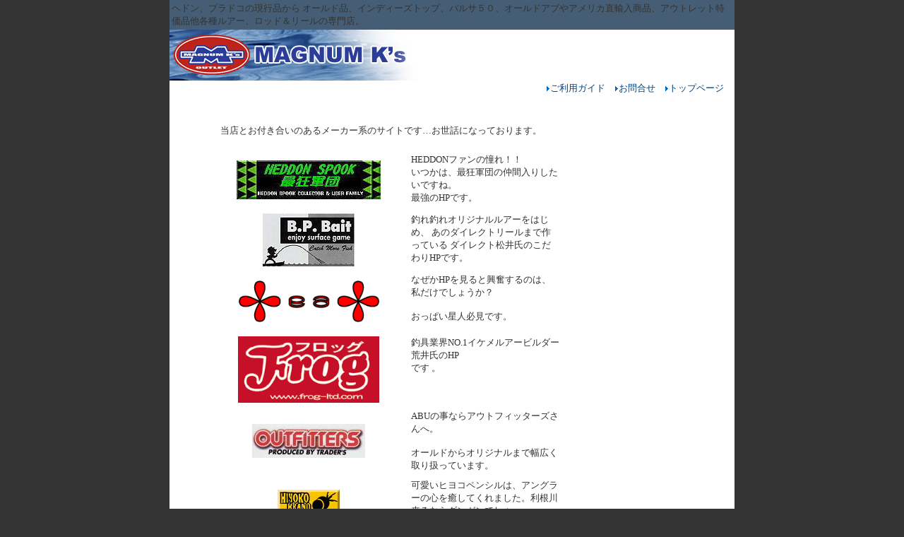

--- FILE ---
content_type: text/html
request_url: https://www.magk.jp/link.html
body_size: 40006
content:
<HTML>
<HEAD>
<TITLE>マグナム・ケイズ - リンク</TITLE>
<META HTTP-EQUIV="Content-Type" CONTENT="text/html; charset=shift_jis">
<link href="_notes/text.css" rel="stylesheet" type="text/css">
<style type="text/css">
<!--
body {
	background-image: url();
	background-repeat: no-repeat;
	margin-left: 0px;
	margin-top: 0px;
	margin-right: 0px;
	margin-bottom: 0px;
	background-color: #333333;
}
a:link {
	color: #004080;
	text-decoration: none;
}
a:visited {
	text-decoration: none;
	color: #004080;
}
a:hover {
	position : relative;
	left:1px;
	text-decoration: underline;
	color: #FF0000;
	top: 1px;
}
a:active {
	text-decoration: none;
}
body,td,th {
	font-size: 10pt;
}
-->
</style>
</HEAD>
<BODY text="#333333">
<table width="800" border="0" align="center" cellpadding="3" cellspacing="0" bgcolor="#465E75" class="tb-dark">
  <tr>
    <td align="left"><p class="tb-dark">ヘドン、プラドコの現行品から
      オールド品、インディーズトップ、バルサ５０、オールドアブやアメリカ直輸入商品、アウトレット特価品他各種ルアー、ロッド＆リールの専門店。</p></td>
  </tr>
</table>
<table width="800" border="0" cellspacing="0" cellpadding="0" align="center">
<tr> 
<td width="361"><a href="http://magk.jp/"><IMG src="img/header/logo.gif" alt="オールドファン、トップウォーターファンのための釣り具専門店「マグナムケイズ」" width="361" height="72"></a></td>
<td width="439" align="center" valign="bottom" bgcolor="#FFFFFF" class="t12"></td>
</tr>
</table>
<table width="800" border="0" align="center" cellpadding="2" cellspacing="0" bgcolor="#FFFFFF" class="navi">
  <tr>
    <td align="right" class="tu"><img src="img/header/sankaku.gif" width="4" height="7" hspace="1" align="absmiddle"><a href="guide.html">ご利用ガイド</a>　<img src="img/header/sankaku.gif" width="4" height="7" hspace="1" align="absmiddle"><a href="mailto:info@magk.jp">お問合せ</a>　<img src="img/header/sankaku.gif" width="4" height="7" hspace="1" align="absmiddle"><a href="index.html">トップページ</a>　</td>
  </tr>
</table>
<table width="800" border="0" align="center" cellpadding="0" cellspacing="1" bgcolor="#FFFFFF" class="t11">
<tr>
<td></td>
</tr>
</table>
<table width="800" border="0" align="center" cellpadding="1" cellspacing="1" bgcolor="#FFFFFF">
  <tr>
    <td><br>
      <table width="100%" border="0" cellspacing="1" cellpadding="1">
        
        <tr>
          <td width="50" valign="top">　</td>
          <td width="600" valign="top"><br>
                <table width="500" border="0" cellspacing="1" cellpadding="1">
                  <tr>
                    <td class="midasi-ao">　当店とお付き合いのあるメーカー系のサイトです…お世話になっております。</td>
                  </tr>
                </table>
              <br>
                <TABLE width="500" border="0" cellpadding="5" cellspacing="0">

            <tr>
              <TD align="center" class="dot"><A href="http://hw001.gate01.com/cc9120/"></A><A href="http://www.kcc.zaq.ne.jp/heddon/" target="_blank"><IMG src="link/hdlogo.jpg" width="204" height="55" vspace="10" border="0"></A></TD>
              <TD width="282" valign="top" class="dot">HEDDONファンの憧れ！！<BR>
                いつかは、最狂軍団の仲間入りしたいですね。<BR>
                最強のHPです。</TD>
            </tr>
            <tr>
              <TD align="center" class="dot"><A href="http://www.basspond.co.jp/index.htm" target="_blank"><IMG src="link/bplogo.jpg" width="130" height="75" border="0"></A></TD>
              <TD width="282" valign="top" class="dot">釣れ釣れオリジナルルアーをはじめ、
                あのダイレクトリールまで作っている
                ダイレクト松井氏のこだわりHPです。</TD>
            </tr>
            <tr>
              <TD align="center" class="dot"><A href="http://www.norichika.net/" target="_blank"><IMG src="link/teatlogo.gif" width="199" height="59" vspace="10" border="0" align="middle"></A><BR>
                  <div align="center"><A href="http://www.norichika.net/" target="_blank"></A></div></TD>
              <TD width="282" valign="top" class="dot">なぜかHPを見ると興奮するのは、私だけでしょうか？<br>
                <BR>
                おっぱい星人必見です。</TD>
            </tr>
            <tr>
              <TD align="center" class="dot"><a href="http://www.frog-ltd.com/" target="_blank"><img src="link/floglogo.gif" width="200" height="94" border="0"></a></TD>
              <TD width="282" valign="top" class="dot">釣具業界NO.1イケメルアービルダー荒井氏のHP<BR>
              です
              。</TD>
            </tr>
            <TR>
              <TD align="center" class="dot"><A href="http://www.outfitters.jp/" target="_blank"><IMG src="link/outfitlogo.jpg" width="160" height="48" vspace="10" border="0"></A></TD>
              <TD width="282" align="left" valign="top" class="dot">ABUの事ならアウトフィッターズさんへ。<br>
                <BR>
                オールドからオリジナルまで幅広く取り扱っています。</TD>
            </TR>
            <TR>
              <TD align="center" class="dot"><A href="http://www.hiyoko.org/" target="_blank"><IMG src="link/hiyoko.gif" width="88" height="34" vspace="15" border="0"></A></TD>
              <TD width="282" align="left" valign="top" class="dot">可愛いヒヨコペンシルは、アングラーの心を癒してくれました。利根川来るならダンガンでしょ</TD>
            </TR>
            <TR>
              <TD align="center" class="dot"><a href="http://www.hiyoko.org/blog/" target="_blank"><img src="link/will0002.jpg" width="168" height="47" border="0"></a></TD>
              <TD align="left" valign="top" class="dot"><p>ヒヨコブランドのラジオ番組！2006年2月より放送を始めた「ヒヨコサロン」です。とても面白く<br>
                ためになります。是非聞いてみてください。<br>
              </p>                </TD>
            </TR>
            <TR>
              <TD align="center" class="dot"><A href="http://my.peps.jp/lkyclover" target="_blank"><IMG src="link/luckylogo.jpg" width="190" height="71" border="0"></A></TD>
              <TD width="282" align="left" valign="top" class="dot">佐原最強のアングラーのHP！！<br>
                <BR>
                年間釣行340日以上携帯よりHPが見れます。<BR>
                利根川・霞水系に来る前に情報をチェックしてね</TD>
            </TR>
            <TR>
              <TD align="center" class="dot"><A href="http://www.stocklures.com/" target="_blank"><IMG src="link/stoklogo.jpg" width="143" height="58" border="0"></A></TD>
              <TD width="282" align="left" valign="top" class="dot">テストにテストを重ね、釣るための素晴らしい
                ルアーをデザインしてくれてます。<BR>
                STOCKの世界にどっぷりつかってください！<BR>
                楽しいHPです。<BR>              </TD>
            </TR>
            <TR>
              <TD align="center" class="dot"><A href="http://www.lure-fly.com/vagabond/" target="_blank"><IMG src="link/vagabond.jpg" width="200" height="53" border="0"></A></TD>
              <TD width="282" align="left" valign="top" class="dot">オリジナルabu パーツからオリジナルルアー世界に一つのこだわりロッド・リールを考えて
                いる人は、是非VAGABONDさんのHPを！！<BR>
                大人の釣りがわかるはず・・・<BR>              </TD>
            </TR>
            <TR>
              <TD align="center" class="dot"><A href="http://homepage2.nifty.com/7dp/index.html" target="_blank"><IMG src="link/sebun.jpg" width="124" height="116" border="0"></A></TD>
              <TD width="282" valign="top" class="dot">センスのいいトップウォーターバスマンのＨＰ。<br>
                <BR>
                トップを愛しバスを愛し利根川を愛する地元のＮＯ．1
                のイケメン軍団！！<BR>
                このまま夜の世界に羽ばたいてもＮＯ．1になれるかも・</TD>
            </TR>
            <TR>
              <TD align="center" class="dot"><A href="http://www.tsunami-lures.com/" target="_blank"><IMG src="link/tuna.jpg" width="128" height="60" vspace="10" border="0"></A></TD>
              <TD width="282" valign="top" class="dot">世界の距離が縮まって、固有の文化が希薄になって行く、そんな時代に西欧かぶれのぼくたちは、懸命にアイデンティティーを模索する。です。まずはＨＰを・・・・<BR>              </TD>
            </TR>
            <TR>
              <TD align="center" class="dot"><A href="http://www.swab.jp/" target="_blank"><IMG src="link/swb.jpg" width="180" height="73" border="0"></A></TD>
              <TD valign="top" class="dot">ルアーの作り、色の塗りは素晴らしいセンス！<br>
                <BR>
                まったく他には無い独創性のメーカーです。<BR>
                どんな動きか一度使ってみたくなるルアーがいっぱいです。<BR>              </TD>
            </TR>
            <TR>
              <TD align="center" class="dot"><A href="http://www5f.biglobe.ne.jp/~TURNING-POINT/index.html" target="_blank"><IMG src="link/taninng.jpg" width="200" height="57" border="0"></A></TD>
              <TD valign="top" class="dot">今後期待大・大・大の天才ビルダー増○氏のHP<BR>
                利根川のビックフィッシュをオリジナルブランド”CRASH”
                で次々GET！！<br>
                ハンドメイドのルアーの作り方など詳しく教えてくれます。</TD>
            </TR>
            <TR>
              <TD align="center" class="dot"><A href="http://members.jcom.home.ne.jp/topbokan/" target="_blank"><IMG src="link/topbokan.jpg" width="160" height="72" border="0"></A></TD>
              <TD valign="top" class="dot"><SPAN class=gold-12px><SPAN 
class=font-gold-10pt>過去に学び、現在に活かし、未来につなげるすべては「トップ」で「ボカンッ！」と出すために。<br>
                <BR>
                ボカンッ！」とブチ込み、「ボカンッ！」と出す。<BR>
                至幸の瞬間。その瞬間にとりつかれたヤツらの集まり。モットーは<B>楽しく、イカチく、カッコよく」</B>との事です！！</SPAN></SPAN></TD>
            </TR>
            <TR>
              <TD align="center" class="dot"><A href="http://www.aka-intl.co.jp/" target="_blank"><IMG src="link/or.jpg" width="200" height="40" border="0"></A></TD>
              <TD valign="top" class="dot"><p>新店舗オープン！住所は、東京都目黒区五本木2-14-10 東横線 祐天寺駅より徒歩３分です。<br>
                <BR>
                営業時間は、１２：００～２１：００<br>
                当分の間は年中無休です。<BR>
                　お問い合わせ電話番号は　03-5773-0216　です。</p>                </TD>
            </TR>
            <TR>
              <TD align="center" class="dot"><A href="http://www.slowtaper.com/" target="_blank"><IMG src="link/sro.jpg" width="139" height="26" vspace="15" border="0"></A></TD>
              <TD valign="top" class="dot">あの男が等々動き出した。今後の動きに要注意！<BR>
                マグナムケイズは、
                いち早く取引開始いたしました。</TD>
            </TR>
            <TR>
              <TD align="center" class="dot"><A href="http://www.gaullacraft.com/7thheaven/7thheaven.htm" target="_blank"><IMG src="link/gaura.jpg" width="200" height="44" vspace="15" border="0"></A></TD>
              <TD valign="top" class="dot">バルサルアーを中心にスタンダードな路線を歩む<BR>
                元メーカーの実績と経験がこれからの動きに目が離せない！！注目です。</TD>
            </TR>
            <TR>
              <TD align="center" class="dot"><A href="http://www.hanecra.com/" target="_blank"><IMG src="link/ha.jpg" width="190" height="90" border="0"></A></TD>
              <TD valign="top" class="dot">オリジナルルアーやabuのパーツ・メンテナンスも<BR>
                充実！！いつも親切な安井さんがＡＢＵの全てを<BR>
                説明してくれます。是非ＨＰを・・・・・！</TD>
            </TR>
            <TR>
              <TD align="center" class="dot"><A href="http://www.quietfunk.com/" target="_blank"><IMG src="link/qw.jpg" width="180" height="85" border="0"></A></TD>
              <TD valign="top" class="dot">デカダンスが有名な！！<br>
                釣れるルアーを作り続けて
                いるquiet funkさんのＨＰです。是非ご覧下さい</TD>
            </TR>
            <TR>
              <TD align="center" class="dot"><A href="http://www32.ocn.ne.jp/~garyodo/" target="_blank"><IMG src="link/ga.jpg" width="162" height="61" border="0"></A></TD>
              <TD valign="top" class="dot">オリジナルブランドhorrorの臥竜堂さんのＨＰ！<BR>
                新しい動きと開発に今後楽しみなメーカーです。</TD>
            </TR>
            <TR>
              <TD align="center" class="dot"><A href="http://www.k3.dion.ne.jp/~usamaru/index.htm" target="_blank"><IMG src="link/usamaru.jpg" width="200" height="40" border="0"></A></TD>
              <TD valign="top" class="dot">発売以来すごい人気のUSAMARUルアー！！<BR>
                今後注目度No1のメーカーです。<br>
                使って楽しく本当に良く釣れます。<br>
                是非ご覧下さい。</TD>
            </TR>
            <TR>
              <TD align="center" class="dot"><A href="http://homepage2.nifty.com/akashi/" target="_blank"><IMG src="link/akasi.jpg" width="180" height="72" border="0"></A></TD>
              <TD valign="top" class="dot">クオリティーの高さに驚き！絶えず進化し続ける<BR>
                アカシブランド！釣れる動き・カラーにこだわりテストを繰り返してます。是非HPをご覧下さい</TD>
            </TR>
            <TR>
              <TD align="center" class="dot"><A href="http://moon8.fc2web.com/" target="_blank"><IMG src="link/moon.jpg" width="160" height="68" border="0"></A></TD>
              <TD valign="top" class="dot">釣れる楽しみを形にした遊び心がいっぱいの”オーバーザムーン”です。注目のメーカーです。是非ＨＰを覗いてみてください。</TD>
            </TR>
            <TR>
              <TD align="center" class="dot"><A href="http://www16.plala.or.jp/toneriver/index.html" target="_blank"><IMG src="link/tone0001.jpg" width="200" height="62" border="0"></A></TD>
              <TD valign="top" class="dot">利根川のレンタルボートです。FRPのエンジン付きボートが10隻ありますので皆さんでトーナメント等できます。<br>
                利根川の情報トネリバーレンタルボートへ<BR>
                予約は　0478-57-0028</TD>
            </TR>
            <TR>
              <TD align="center" class="dot"><A href="http://www.geocities.jp/inchikihakase/" target="_blank"><IMG src="link/ik.jpg" width="170" height="92" border="0"></A></TD>
              <TD valign="top" class="dot">ヘドンを愛しオールドを愛し”大人の釣り”を紹介<BR>
                素晴らしいＨＰです。釣行記もとてもいい感じです。<BR>
                北海道出身の釣り博士のＨＰです。是非ご覧下さい。</TD>
            </TR>
            <TR>
              <TD align="center" class="dot"><A href="http://www.childheart-lures.com" target="_blank"><IMG src="link/ch0001.jpg" width="154" height="74" border="0"></A></TD>
              <TD valign="top" class="dot">ChildHeartさんのHPです。塗装も素晴らしく”一目惚れ”しました。使ってみたいルアーです。今後期待の京都のビルダーさんです。是非オイデヤス！！</TD>
            </TR>
            <TR>
              <TD align="center" class="dot"><A href="http://www.geocities.jp/hesojii_plus/index.html" target="_blank"><IMG src="link/buchi.jpg" width="160" height="53" border="0"></A></TD>
              <TD valign="top" class="dot">埼玉最強トッパーのヘソＧさんのＨＰです。<br>
                遠征大好きです。フィールドで見かけたら、ヘソＧさんと呼んであげてください。</TD>
            </TR>
            <TR>
              <TD align="center" class="dot"><A href="http://www.handsome-lures.com/" target="_blank"><IMG src="link/han.jpg" width="199" height="72" border="0"></A></TD>
              <TD valign="top" class="dot">塗装の美しさ！使ってみたいルアーNo1のハンドサムさんのHPです。<br>
                マグナムケイズも取り扱い開始です。</TD>
            </TR>
            <TR>
              <TD align="center" class="dot"><A href="http://mikisuke-honey.hp.infoseek.co.jp/" target="_blank"><IMG src="link/mi0001.jpg" width="194" height="89" border="0"></A></TD>
              <TD valign="top" class="dot">よく釣れてとても評判のいいミキスケ＆ハニーさんのHPです。マグナムケイズも取り扱い開始です。</TD>
            </TR>
            <TR>
              <TD align="center" class="dot"><A href="http://www.pundaman.com/" target="_blank"><IMG src="link/pan0001.jpg" width="170" height="56" border="0"></A></TD>
              <TD valign="top" class="dot">センスの素晴らしい今後期待のTOPブランドです。<BR>
                可愛くて釣れる！！パンダマンユナイテッドさんのHPです。</TD>
            </TR>
            <TR>
              <TD align="center" class="dot"><a href="http://www.geocities.jp/boccom3/" target="_blank"><img src="link/bocom.jpg" width="216" height="61" border="0"></a></TD>
              <TD valign="top" class="dot"><p>人気のボッコムさんです。使いやすく、とてもよく釣れてます。霞水系でも50upがかなりでています。是非HPご覧ください。</p>                </TD>
            </TR>
            <TR>
              <TD align="center" class="dot"><A href="http://www.geocities.jp/robelson_f/" target="_blank"><IMG src="link/ro.jpg" width="150" height="38" border="0"></A></TD>
              <TD valign="top" class="dot">デザインにこだわりビンテージの持つ形を再現し<BR>
                現代の最先端の技術で使える道具を生み出している今後期待のメーカーです。是非HPご覧下さい。</TD>
            </TR>
            <TR>
              <TD align="center" class="dot"><A href="http://www.one-oz.com/" target="_blank"><IMG src="link/on0001.jpg" width="180" height="60" border="0"></A></TD>
              <TD valign="top" class="dot">全く違う業界からの素晴らしいセンスでルアーを<BR>
                デザインし形にする！！今後期待のメーカーです。</TD>
            </TR>
            <TR>
              <TD align="center" class="dot"><a href="http://www.adams-sd.com/index.html"><img src="link/adamus.jpg" width="197" height="54" border="0"></a></TD>
              <TD valign="top" class="dot"><p>マグナムケイズも取引開始いたしました。<br>
                今までなかった素晴らしいカラー・デザイン<br>
              早くもBigバス釣れてます。</p>                </TD>
            </TR>
            <TR>
              <TD align="center" class="dot"><A href="http://www.interq.or.jp/rock/godbless/" target="_blank"><IMG src="link/go0001.jpg" width="199" height="63" border="0"></A></TD>
              <TD valign="top" class="dot">美しい塗りとオールドを感じさせる原点のルアー！<BR>
                利根川水系で50Up出てます。HPもご覧下さい</TD>
            </TR>
            <TR>
              <TD align="center" class="dot"><a href="http://www.rose-blue.jp/index.html" target="_blank"><img src="link/ros0001.jpg" width="200" height="29" vspace="15" border="0"></a></TD>
              <TD valign="top" class="dot">女性だけのルアーメーカーです。今までにない<BR>
                女性らしいセンスに期待大！HPのGoodです。</TD>
            </TR>
            
            <TR>
              <TD align="center" class="dot"><a href="http://my.peps.jp/hade" target="_blank"><img src="link/hadehade.jpg" width="166" height="88"></a></TD>
              <TD valign="top" class="dot">霞水系をホームグランドにスペシャルなポイントを<br>
                釣りまくる凄いチームです。潮来花嫁一度はおいで<br>
                潮来派手派手一度はキャストです。</TD>
            </TR>
            <TR>
              <TD align="center" class="dot"><a href="http://my.peps.jp/orangenokai" target="_blank"><img src="link/oren0001.jpg" width="213" height="46"></a></TD>
              <TD valign="top" class="dot"><p>オレンジのロッド・リール・ルアー・ラインまで全て<br>
              オレンジで合わせている潮来最強のチームです。</p>                </TD>
            </TR>
            <TR>
              <TD align="center" class="dot"><a href="http://www.2tonelive.com/" target="_blank"><img src="link/ton0001.jpg" width="164" height="61" border="0"></a></TD>
              <TD valign="top" class="dot"><p>人気の2ｔoneさんも取り引き開始です。ナイトバッシング最強ルアーなぜがBigバスは2ｔoneが大好き！</p>                </TD>
            </TR>
            <TR>
              <TD align="center" class="dot"><a href="http://dowluck.com/" target="_blank"><img src="link/douraku.jpg" width="147" height="46" border="0"></a></TD>
              <TD valign="top" class="dot"><p>あの道楽さんの取引開始です。ルアーはもちろんジーンズもがんばって売っていきます。是非HPもご覧ください。</p>
                <p>&nbsp;</p></TD>
            </TR>
            <TR>
              <TD align="center" class="dot"><a href="http://w2422.nsk.ne.jp/%7Ecritecal/" target="_blank"><img src="link/will0001.jpg" width="200" height="56" border="0"></a></TD>
              <TD valign="top" class="dot"><p>取り扱い開始です。野池や関東サイズに合わした新しい企画に、期待です。是非ホームページを<br>
              ご覧ください。</p>                </TD>
            </TR>
            <TR>
              <TD align="center" class="dot"><a href="http://www.skallpierrto.com/" target="_blank"><img src="link/sukaru0001.jpg" width="140" height="52" border="0"></a></TD>
              <TD valign="top" class="dot"><p>今後大期待のビルダーさんです。マグナムケイズも取引開始です。是非HPご覧ください。</p>                </TD>
            </TR>
            <TR>
              <TD align="center" class="dot"><a href="http://pandoras-box.jp/" target="_blank"><img src="link/pando0001.jpg" width="200" height="56" border="0"></a></TD>
              <TD valign="top" class="dot"><p>独特のデザイン・カラーなどかなり期待大です。<br>
              マグナムケイズも取引開始です。是非HPご覧ください。</p>                </TD>
            </TR>
            <TR>
              <TD align="center" class="dot"><a href="http://homepage2.nifty.com/pipeline/" target="_blank"><img src="link/pai0001.jpg" width="150" height="58" border="0"></a></TD>
              <TD valign="top" class="dot"><p>美しいデザインと塗りは、使うのがもったいないくらいです。しかしデカバスキラーですのでガンガン使ってみてください。ホームページを是非ご覧ください。</p>                </TD>
            </TR>
            <TR>
              <TD align="center" class="dot"><a href="http://skagit.co.jp/" target="_blank"><img src="link/sukazi0001.jpg" width="169" height="79" border="0"></a></TD>
              <TD valign="top" class="dot">トップからソルト・トラウトまで幅広く釣れるルアーをリリースしています。取り扱い開始です。ホームページを是非ご覧ください。</TD>
            </TR>
            <TR>
              <TD align="center" class="dot"><a href="http://madpirates.com/" target="_blank"><img src="link/madpai.jpg" width="197" height="69" border="0"></a></TD>
              <TD valign="top" class="dot"><p>新しいセンスのパーツ・カラーにこだわりのある<br>
              ルアーがいっぱいです。是非HP見て下さい。</p>                </TD>
            </TR>
            <TR>
              <TD align="center" class="dot"><a href="http://00-parts.com/" target="_blank"><img src="link/oopatu.jpg" width="192" height="69" border="0"></a></TD>
              <TD valign="top" class="dot"><p>Newブランドです。動きも凄いが、ルアーも考えて<br>
              ます。今後期待のメーカーです。HPご覧ください。</p>                </TD>
            </TR>
            <TR>
              <TD align="center" class="dot"><a href="http://spiell.com/" target="_blank"><img src="link/spiell001.jpg" width="120" height="73" border="0"></a></TD>
              <TD valign="top" class="dot"><p>Newブランドです。今後、期待大です。<br>
              カラーリングがとてもいい感じです。<br>
              HPも是非ご覧ください。</p>                </TD>
            </TR>
            <TR>
              <TD align="center" class="dot"><a href="http://www.geocities.jp/peekaboo_qoo/index.htm" target="_blank"><img src="link/nun8.jpg" width="184" height="60" border="0"></a></TD>
              <TD valign="top" class="dot"><p>Newブランドです。カラーリングは一度みたら<br>
              忘れません。今までなかった発想で、期待大です。是非HPご覧ください。</p>                </TD>
            </TR>
            <TR>
              <TD align="center" class="dot"><a href="http://bakufactory.com/" target="_blank"><img src="link/bag0001.jpg" width="205" height="57" border="0"></a></TD>
              <TD valign="top" class="dot"><p>人気のバグファクトリーさん　HP出来ました。<br>
              是非ご覧ください。今までにない新しいルアー<br>
              作りがコンセプトです。</p>                </TD>
            </TR>
            <TR>
              <TD align="center" class="dot"><a href="http://www.bass777.com/" target="_blank"><img src="gazo/18.jpg" width="224" height="50" border="0"></a></TD>
              <TD valign="top" class="dot"><p>全世界をまたにかけたバスガイドサービスです。未知なるフィールドへ行きたい方は、必見です。是非HP見てください。</p>                </TD>
            </TR>
            <TR>
              <TD align="center" class="dot"><a href="http://www.code-ltd.com/" target="_blank"><img src="link/code.jpg" width="183" height="61" border="0"></a></TD>
              <TD valign="top" class="dot"><p>バルサ素材にこだわり、本来の釣りの楽しさを形にして開発しています。大人の雰囲気が感じられます。是非HPご覧ください。</p>                </TD>
            </TR>
            <TR>
              <TD align="center" class="dot"><a href="http://milkyjoke.com/" target="_blank"><img src="link/will0005.jpg" width="150" height="56" border="0"></a></TD>
              <TD valign="top" class="dot"><p>ミルキージョークさんの取り扱いです。<br>
              女の子が作るメーカーさんです。<br>
              是非、ホームページご覧下さい。</p>                </TD>
            </TR>
            <TR>
              <TD align="center" class="dot"><a href="http://www.takeshitadenki.com/tamatama.html" target="_blank"><img src="link/will0004.jpg" width="196" height="79" border="0"><br>
              </a></TD>
              <TD valign="top" class="dot"><p>タマタマルアーさんも取り扱い開始しました。<br>
              よく釣れるルアーがいっぱいです。<br>
                ホームページを是非ご覧ください。<br>
              </p>                </TD>
            </TR>
            <TR>
              <TD align="center" class="dot"><a href="http://www.h5.dion.ne.jp/~mucho-w/" target="_blank"><img src="link/will0003.jpg" width="173" height="87" border="0"></a></TD>
              <TD valign="top" class="dot"><p>金魚ルアーで有名なムチョウワークスさんです<br>
              金魚マニアにはたまらないルアーです。<br>
                ホームページを是非ご覧ください。<br>
                <br>
              </p>                </TD>
            </TR>
            <TR>
              <TD align="center" class="dot"><a href="http://www.wilddancer.net/" target="_blank"><img src="link/will0007.jpg" width="214" height="92" border="0"></a></TD>
              <TD valign="top" class="dot"><p>ワイルドダンサーさん取り扱い開始です。<br>
              クオリティーは業界トップクラス、センスのいいカラーなど多く発売しています。<br>
              ロッドや小物も発売しています。<br>
                是非ホームページをご覧下さい。<br>
              </p>                </TD>
            </TR>
            <TR>
              <TD align="center" class="dot"><a href="http://www.chimushi.com/index.html" target="_blank"><img src="link/will0008.jpg" width="169" height="60" border="0"></a></TD>
              <TD valign="top" class="dot"><p>痴虫さん取り扱い開始しました。<br>
              ホームページにある虫の声！是非聞いてみてください。</p>                </TD>
            </TR>
            <TR>
              <TD align="center" class="dot"><a href="http://rarararaven.net/" target="_blank"><img src="gazo/002.jpg" width="151" height="123" border="0"></a></TD>
              <TD valign="top" class="dot"><p>アベさんのHPです。今後の展開が楽しみです。協力していつまでも自然を守っていきましょ。</p>                </TD>
            </TR>
            <TR>
              <TD align="center" class="dot"><a href="http://brightliver.com/home/home_03.html" target="_blank"><img src="link/will00010.jpg" width="93" height="200" border="0"></a></TD>
              <TD valign="top" class="dot">マツモトカズヨシさんのブライトリバーのHPです。釣り以外の大人のブログが楽しみです。</TD>
            </TR>
            <TR>
              <TD align="center" class="dot"><a href="http://dacchilabo.com/" target="_blank"><img src="link/will00011.jpg" width="191" height="95" border="0"></a></TD>
              <TD valign="top" class="dot"><p>安達さんのHPです。Newブランドダッチラボを立ち上げて、期待大のメーカーさんです。是非HPご覧下さい。</p>                </TD>
            </TR>
            <TR>
              <TD align="center" class="dot"><a href="http://n-buhinya.sugihara-s.co.jp/" target="_blank"><img src="link/will00012.jpg" width="212" height="95" border="0"></a></TD>
              <TD valign="top" class="dot">パーツと言えば、このHPです。今や世界の部品屋さんです。</TD>
            </TR>
            <TR>
              <TD align="center" class="dot"><a href="http://www.joy-plugs.com/" target="_blank"><img src="link/will0006.jpg" width="151" height="67" border="0"></a></TD>
              <TD valign="top" class="dot"><p>ジョイプラグスさん取り扱い開始しました。<br>
              ビックフィッシュがよく釣れるルアーを提供してくれています。カラーもGood！ホームページをご覧下さい。</p>                </TD>
            </TR>
            <TR>
              <TD align="center" class="dot"><a href="http://www.geocities.jp/pawafuru_riri_gogo/index.html" target="_blank"><img src="gazo/003.jpg" width="250" height="55" border="0"></a></TD>
              <TD valign="top" class="dot"><p>我流ルアーさんのHPです。<br>
              今後期待のビルダーさんルアーを極める形として最大限に生かせる形を追求していくブランドです。<br>
              </p>                </TD>
            </TR>
            <TR>
              <TD align="center" class="dot"><a href="http://sky.ap.teacup.com/thetacklebox/"><img src="link/takuru.jpg" width="204" height="43" border="0"></a></TD>
              <TD valign="top" class="dot">都内のアメリカンタックルの豊富なshopです。<br>
                店長の今井さんは本場アメリカでの経験を生かしルアーの使い方など詳しく説明してくれます。</TD>
            </TR>
            <TR>
              <TD align="center" class="dot"><a href="http://www7b.biglobe.ne.jp/~heavycovers-topclub/" target="_blank"><img src="link/will00013.jpg" width="270" height="45" border="0"></a></TD>
              <TD valign="top" class="dot">ヘビーカバーズトップ部のホームページです。まったりのんびり行きましょう。。。</TD>
            </TR>
            <TR>
              <TD align="center" class="dot"><a href="http://www.toylure.com/" target="_blank"><img src="link/will00014.jpg" width="200" height="68" border="0"></a></TD>
              <TD valign="top" class="dot"><p>ジャンクフードさんのホームページです掘り出し物がいっぱいのお店です。<br>
              毎日チェックしてみてください。</p>
                </TD>
            </TR>
            <TR>
              <TD align="center" class="dot"><a href="http://www.jflcc.org/" target="_blank"><img src="link/will0009.jpg" width="110" height="100" border="0"></a></TD>
              <TD valign="top" class="dot"><p>オールドタックルショーの団体です。<br>
              全国各地でイベントを予定しているそうです。近くの方は足を運んでみては！！<br>
              掘り出し物があるかも！！<br>
              ギャラリーコレクションは必見です。</p>                </TD>
            </TR>
            <TR>
              <TD align="center" class="dot"><a href="http://www.sawzow.com/cont/event_top.html"><img src="images/gazou0082.jpg" width="176" height="60" border="0"></a></TD>
              <TD valign="top" class="dot"><p style="margin-top: 0; margin-bottom: 0">イベントなど色々やっています。</p>
                <p style="margin-top: 0; margin-bottom: 0;">釣りのイベントもやっています。</p>
                <p style="margin-top: 0; margin-bottom: 0;">是非ＨＰをご覧ください</p></TD>
            </TR>
            <TR>
              <TD align="center" class="dot"><a href="http://homepage2.nifty.com/ota-lure/" target="_blank"><img src="images/gazou0119.jpg" width="65" height="86" border="0"></a></TD>
              <TD valign="top" class="dot"><p style="margin-top: 0; margin-bottom: 0">otaさんも取扱開始しました。</p>
                <p style="margin-top: 0; margin-bottom: 0;">釣れ釣れルアーが満タンあります。</p>
                <p style="margin-top: 0; margin-bottom: 0;">ホームページご覧ください。</p></TD>
            </TR>
            <TR>
              <TD align="center" class="dot"><a href="http://hallys686.blog129.fc2.com/" target="_blank"><img src="images/gazou0121.jpg" width="100" height="55" border="0"></a></TD>
              <TD valign="top" class="dot"><p style="margin-top: 0; margin-bottom: 0">ハリーズさんも取扱開始しました。</p>
                <p style="margin-top: 0; margin-bottom: 0;">音にこだわり音に終わる！</p>
                <p style="margin-top: 0; margin-bottom: 0;">バスは音が命です。</p>
                <p style="margin-top: 0; margin-bottom: 0;">ホームページご覧ください。</p></TD>
            </TR>
            <TR>
              <TD align="center" class="dot"><a href="http://www.geocities.jp/funkyfunky7622/" target="_blank"><img src="images/gazou0120.jpg" width="189" height="46" border="0"></a></TD>
              <TD valign="top" class="dot"><p style="margin-top: 0; margin-bottom: 0">ファンキーファンキーさんも取扱開始<br>
                ハートの形のルアーがいっぱいです。</p>
                <p style="margin-top: 0; margin-bottom: 0;">ホームページご覧ください。</p></TD>
            </TR>
            <TR>
              <TD align="center" class="dot"><a href="http://www1.ocn.ne.jp/%7Edab/" target="_blank"><img src="images/gazou0122.jpg" width="81" height="61" border="0"></a></TD>
              <TD valign="top" class="dot"><p style="margin-top: 0; margin-bottom: 0">Dabルアーさんも取扱開始です。</p>
                <p style="margin-top: 0;">80年代を想像させるルアーが大好きです。ホームページご覧ください。</p>
                </TD>
            </TR>
            <TR>
              <TD align="center" class="dot"><a href="http://go-phish.com/" target="_blank"><img src="images/gazou0124.jpg" width="200" height="34" border="0"></a></TD>
              <TD valign="top" class="dot"><p style="margin-top: 0; margin-bottom: 0">元上司の武田さんのメーカーです。</p>
                <p style="margin-top: 0; margin-bottom: 0;">楽しいアイディアがいっぱいのメーカーです。ホームページを是非ご覧ください</p></TD>
            </TR>
            <TR>
              <TD align="center" class="dot"><a href="http://shop.init003.com/" target="_blank"><img src="images/gazou0123.jpg" width="125" height="37" border="0"></a></TD>
              <TD valign="top" class="dot">カヤックも初めています。よく売れています。注文はマグナムケイズまで・・</TD>
            </TR>
            <TR>
              <TD align="center" class="dot"><a href="http://lims-idea.com/" target="_blank"><img src="images/gazou0125.jpg" width="138" height="60" border="0"></a></TD>
              <TD valign="top" class="dot"><p style="margin-top: 0; margin-bottom: 0">レスイズモアさんも取り扱いしています。綺麗なフォルムのルアーが売りです</p>
                <p style="margin-top: 0; margin-bottom: 0;">ホームページを是非ご覧ください</p></TD>
            </TR>
            <TR>
              <TD align="center" class="dot"><a href="http://chest114.jugem.jp/" target="_blank"><img src="images/gazou0126.jpg" width="103" height="63" border="0"></a></TD>
              <TD valign="top" class="dot">人気のチェスト114さんも取扱開始しています。ホームページを是非ご覧ください。</TD>
            </TR>
            <TR>
              <TD align="center" class="dot"><a href="http://stormfields.jugem.jp/" target="_blank"><img src="images/gazou0127.jpg" width="137" height="48" border="0"></a></TD>
              <TD valign="top" class="dot">ストームフィールドさんも取扱開始です。綺麗な作りで釣果もかなり出ています。ホームページを是非ご覧ください。</TD>
            </TR>
            <TR>
              <TD align="center" class="dot"><a href="http://www.ninna.org/index.html" target="_blank"><img src="images/img596887321.jpg" width="173" height="50" border="0"></a></TD>
              <TD valign="top" class="dot"><p style="margin-top: 0; margin-bottom: 0">ニンナさんのホームページです。</p>
                <p style="margin-top: 0; margin-bottom: 0;">テストにテストを重ね素晴しいルアーを</p>
                <p style="margin-top: 0; margin-bottom: 0;">作っています。ホームページを是非ご覧ください。</p></TD>
            </TR>
            <TR>
              <TD align="center" class="dot"><a href="http://ameblo.jp/duck-no-blog/" target="_blank"><img src="images/img596887320.jpg" width="119" height="142" border="0"></a></TD>
              <TD valign="top" class="dot"><p style="margin-top: 0; margin-bottom: 0">ダックルアーさんのHPです。</p>
                <p style="margin-top: 0; margin-bottom: 0;">リアルに怖いルアーが素敵です。</p>
                <p style="margin-top: 0; margin-bottom: 0;">ホームページを是非ご覧ください。</p></TD>
            </TR>
            <TR>
              <TD align="center" class="dot"><a href="http://www.humperhead.com/" target="_blank"><img src="images/img596887319.jpg" width="140" height="111" border="0"></a></TD>
              <TD valign="top" class="dot"><p style="margin-top: 0; margin-bottom: 0">新規メーカーさんです。</p>
                <p style="margin-top: 0; margin-bottom: 0;">今後楽しみなメーカーさんです。</p>
                <p style="margin-top: 0; margin-bottom: 0;">今からチェックしてください</p>
                <p style="margin-top: 0; margin-bottom: 0;">ホームページを是非ご覧ください。</p></TD>
            </TR>
            <TR>
              <TD align="center" class="dot"><a href="http://www.ne.jp/asahi/handmade/basskerville/" target="_blank"><img src="images/img59688685.jpg" width="100" height="99" border="0"></a></TD>
              <TD valign="top" class="dot"><p style="margin-top: 0; margin-bottom: 0"><span style="font-size:15px;">人気の<strong>バスカヴィル</strong></span> 取扱開始です。</p>
                <p style="margin-top: 0; margin-bottom: 0;">こだわりの素晴らしいルアーやグリップを是非宜しくお願い致します。ホーム</p>
                <p style="margin-top: 0; margin-bottom: 0;">ページご覧ください</p></TD>
            </TR>
            <TR>
              <TD align="center" class="dot"><a href="http://www.saurus50.jp/" target="_blank"><img src="link/pre0001.jpg" width="140" height="105" border="0"></a></TD>
              <TD valign="top" class="dot"><p>ザウルスの復活です。ザウルスファンにはたまらない、当時の商品をそのまま復活です。新商品も続々発売しています。ホームページを是非ご覧ください</p>                </TD>
            </TR>
          </TABLE>            
              <br>
              <hr align="left" width="500" size="5">
              <table width="500" border="0" cellspacing="0" cellpadding="5">
                <tr>
                  <TD class="dot"><div align="center"><a href="http://www.proshopks.com/" target="_blank"><img src="link/proks_logo.gif" width="140" height="76" border="0"></a></div></TD>
                  <TD class="dot">お世話になりました。ケイズのサイトです。バスはもちろん、シーバス関係も充実、imaの品揃えはピカイチです。バスボートや駐艇場をお探しの方は、ぜひ訪ねて（アクセス）みて下さい。<br>
もうすぐ、一般釣具とバスショップの旭店もあります。</TD>
                </tr>
              </table>
              <br>
              <table width="300" border="0" cellpadding="2" cellspacing="1" class="lr">
                <tr>
                  <td align="center"><img src="img/home/banar2.gif" alt="マグナムケイズのバナー" width="120" height="42"></td>
                  <td class="t11"> 当サイトはリンクフリーです。<br>
                    ご自由にお使い下さい。<br>
                    120×42</td>
                </tr>
              </table></td>
          <td width="15" valign="top">　</td>
          <td valign="top">　</td>
        </tr>
      </table>
    </td>
  </tr>
</table>
<table width="800" align="center" cellpadding="3" cellspacing="0" bgcolor="#465E75" class="tb-dark">
  <tr>
    <td width="800" height="10" align="center">Copyright 
      (C) K's.,Corporation. All Rights Reserved.</td>
  </tr>
</table>
</BODY>
</HTML>